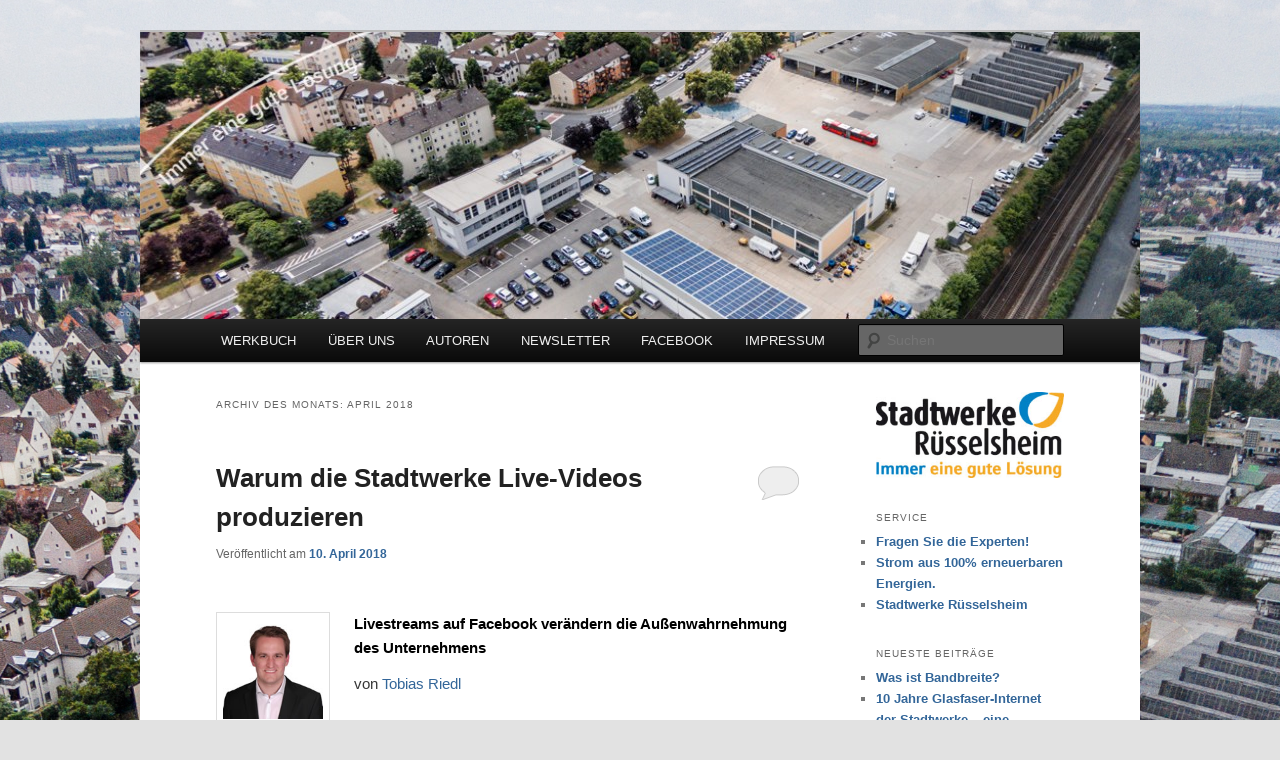

--- FILE ---
content_type: text/html; charset=UTF-8
request_url: https://www.werkbuch-online.de/2018/04
body_size: 8389
content:
<!DOCTYPE html>
<html lang="de">
<head>
<meta charset="UTF-8" />
<meta name="viewport" content="width=device-width, initial-scale=1.0" />
<title>
April | 2018 | Werkbuch Online	</title>
<link rel="profile" href="https://gmpg.org/xfn/11" />
<link rel="stylesheet" type="text/css" media="all" href="https://www.werkbuch-online.de/wp-content/themes/twentyeleven/style.css?ver=20251202" />
<link rel="pingback" href="https://www.werkbuch-online.de/xmlrpc.php">
<meta name='robots' content='max-image-preview:large' />
<link rel='dns-prefetch' href='//www.werkbuch-online.de' />
<link rel="alternate" type="application/rss+xml" title="Werkbuch Online &raquo; Feed" href="https://www.werkbuch-online.de/feed" />
<link rel="alternate" type="application/rss+xml" title="Werkbuch Online &raquo; Kommentar-Feed" href="https://www.werkbuch-online.de/comments/feed" />
<style id='wp-img-auto-sizes-contain-inline-css' type='text/css'>
img:is([sizes=auto i],[sizes^="auto," i]){contain-intrinsic-size:3000px 1500px}
/*# sourceURL=wp-img-auto-sizes-contain-inline-css */
</style>
<style id='wp-block-library-inline-css' type='text/css'>
:root{--wp-block-synced-color:#7a00df;--wp-block-synced-color--rgb:122,0,223;--wp-bound-block-color:var(--wp-block-synced-color);--wp-editor-canvas-background:#ddd;--wp-admin-theme-color:#007cba;--wp-admin-theme-color--rgb:0,124,186;--wp-admin-theme-color-darker-10:#006ba1;--wp-admin-theme-color-darker-10--rgb:0,107,160.5;--wp-admin-theme-color-darker-20:#005a87;--wp-admin-theme-color-darker-20--rgb:0,90,135;--wp-admin-border-width-focus:2px}@media (min-resolution:192dpi){:root{--wp-admin-border-width-focus:1.5px}}.wp-element-button{cursor:pointer}:root .has-very-light-gray-background-color{background-color:#eee}:root .has-very-dark-gray-background-color{background-color:#313131}:root .has-very-light-gray-color{color:#eee}:root .has-very-dark-gray-color{color:#313131}:root .has-vivid-green-cyan-to-vivid-cyan-blue-gradient-background{background:linear-gradient(135deg,#00d084,#0693e3)}:root .has-purple-crush-gradient-background{background:linear-gradient(135deg,#34e2e4,#4721fb 50%,#ab1dfe)}:root .has-hazy-dawn-gradient-background{background:linear-gradient(135deg,#faaca8,#dad0ec)}:root .has-subdued-olive-gradient-background{background:linear-gradient(135deg,#fafae1,#67a671)}:root .has-atomic-cream-gradient-background{background:linear-gradient(135deg,#fdd79a,#004a59)}:root .has-nightshade-gradient-background{background:linear-gradient(135deg,#330968,#31cdcf)}:root .has-midnight-gradient-background{background:linear-gradient(135deg,#020381,#2874fc)}:root{--wp--preset--font-size--normal:16px;--wp--preset--font-size--huge:42px}.has-regular-font-size{font-size:1em}.has-larger-font-size{font-size:2.625em}.has-normal-font-size{font-size:var(--wp--preset--font-size--normal)}.has-huge-font-size{font-size:var(--wp--preset--font-size--huge)}:root .has-text-align-center{text-align:center}:root .has-text-align-left{text-align:left}:root .has-text-align-right{text-align:right}.has-fit-text{white-space:nowrap!important}#end-resizable-editor-section{display:none}.aligncenter{clear:both}.items-justified-left{justify-content:flex-start}.items-justified-center{justify-content:center}.items-justified-right{justify-content:flex-end}.items-justified-space-between{justify-content:space-between}.screen-reader-text{word-wrap:normal!important;border:0;clip-path:inset(50%);height:1px;margin:-1px;overflow:hidden;padding:0;position:absolute;width:1px}.screen-reader-text:focus{background-color:#ddd;clip-path:none;color:#444;display:block;font-size:1em;height:auto;left:5px;line-height:normal;padding:15px 23px 14px;text-decoration:none;top:5px;width:auto;z-index:100000}html :where(.has-border-color){border-style:solid}html :where([style*=border-top-color]){border-top-style:solid}html :where([style*=border-right-color]){border-right-style:solid}html :where([style*=border-bottom-color]){border-bottom-style:solid}html :where([style*=border-left-color]){border-left-style:solid}html :where([style*=border-width]){border-style:solid}html :where([style*=border-top-width]){border-top-style:solid}html :where([style*=border-right-width]){border-right-style:solid}html :where([style*=border-bottom-width]){border-bottom-style:solid}html :where([style*=border-left-width]){border-left-style:solid}html :where(img[class*=wp-image-]){height:auto;max-width:100%}:where(figure){margin:0 0 1em}html :where(.is-position-sticky){--wp-admin--admin-bar--position-offset:var(--wp-admin--admin-bar--height,0px)}@media screen and (max-width:600px){html :where(.is-position-sticky){--wp-admin--admin-bar--position-offset:0px}}
/*wp_block_styles_on_demand_placeholder:696ff007cf4c3*/
/*# sourceURL=wp-block-library-inline-css */
</style>
<style id='classic-theme-styles-inline-css' type='text/css'>
.wp-block-button__link{background-color:#32373c;border-radius:9999px;box-shadow:none;color:#fff;font-size:1.125em;padding:calc(.667em + 2px) calc(1.333em + 2px);text-decoration:none}.wp-block-file__button{background:#32373c;color:#fff}.wp-block-accordion-heading{margin:0}.wp-block-accordion-heading__toggle{background-color:inherit!important;color:inherit!important}.wp-block-accordion-heading__toggle:not(:focus-visible){outline:none}.wp-block-accordion-heading__toggle:focus,.wp-block-accordion-heading__toggle:hover{background-color:inherit!important;border:none;box-shadow:none;color:inherit;padding:var(--wp--preset--spacing--20,1em) 0;text-decoration:none}.wp-block-accordion-heading__toggle:focus-visible{outline:auto;outline-offset:0}
/*# sourceURL=https://www.werkbuch-online.de/wp-content/plugins/gutenberg/build/styles/block-library/classic.css */
</style>
<link rel='stylesheet' id='wpo_min-header-0-css' href='https://www.werkbuch-online.de/wp-content/cache/wpo-minify/1766153763/assets/wpo-minify-header-9c22249d.min.css' type='text/css' media='all' />
<script type="text/javascript" id="wpo_min-header-0-js-extra">
/* <![CDATA[ */
var burst = {"tracking":{"isInitialHit":true,"lastUpdateTimestamp":0,"beacon_url":"https://www.werkbuch-online.de/wp-content/plugins/burst-statistics/endpoint.php","ajaxUrl":"https://www.werkbuch-online.de/wp-admin/admin-ajax.php"},"options":{"cookieless":0,"pageUrl":"https://www.werkbuch-online.de/warum-die-stadtwerke-live-videos-produzieren","beacon_enabled":1,"do_not_track":0,"enable_turbo_mode":0,"track_url_change":0,"cookie_retention_days":30,"debug":0},"goals":{"completed":[],"scriptUrl":"https://www.werkbuch-online.de/wp-content/plugins/burst-statistics/assets/js/build/burst-goals.js?v=1766153799","active":[]},"cache":{"uid":null,"fingerprint":null,"isUserAgent":null,"isDoNotTrack":null,"useCookies":null}};
var title = {"unfolded":"Erweitern","folded":"Einklappen"};
//# sourceURL=wpo_min-header-0-js-extra
/* ]]> */
</script>
<script type="text/javascript" src="https://www.werkbuch-online.de/wp-content/cache/wpo-minify/1766153763/assets/wpo-minify-header-25b82e52.min.js" id="wpo_min-header-0-js"></script>
<link rel="https://api.w.org/" href="https://www.werkbuch-online.de/wp-json/" /><link rel="EditURI" type="application/rsd+xml" title="RSD" href="https://www.werkbuch-online.de/xmlrpc.php?rsd" />
<meta name="generator" content="WordPress 6.9" />
	<style>
		/* Link color */
		a,
		#site-title a:focus,
		#site-title a:hover,
		#site-title a:active,
		.entry-title a:hover,
		.entry-title a:focus,
		.entry-title a:active,
		.widget_twentyeleven_ephemera .comments-link a:hover,
		section.recent-posts .other-recent-posts a[rel="bookmark"]:hover,
		section.recent-posts .other-recent-posts .comments-link a:hover,
		.format-image footer.entry-meta a:hover,
		#site-generator a:hover {
			color: #336699;
		}
		section.recent-posts .other-recent-posts .comments-link a:hover {
			border-color: #336699;
		}
		article.feature-image.small .entry-summary p a:hover,
		.entry-header .comments-link a:hover,
		.entry-header .comments-link a:focus,
		.entry-header .comments-link a:active,
		.feature-slider a.active {
			background-color: #336699;
		}
	</style>
			<style type="text/css" id="twentyeleven-header-css">
				#site-title,
		#site-description {
			position: absolute;
			clip-path: inset(50%);
		}
				</style>
		<style type="text/css" id="custom-background-css">
body.custom-background { background-image: url("https://werkbuch-online.de/wp-content/uploads/2016/05/Werkbuch_Online_Hintergrundbild3000.jpg"); background-position: center top; background-size: auto; background-repeat: no-repeat; background-attachment: fixed; }
</style>
	<link rel="icon" href="https://www.werkbuch-online.de/wp-content/uploads/2017/12/cropped-WerbuchFavicon-32x32.jpg" sizes="32x32" />
<link rel="icon" href="https://www.werkbuch-online.de/wp-content/uploads/2017/12/cropped-WerbuchFavicon-192x192.jpg" sizes="192x192" />
<link rel="apple-touch-icon" href="https://www.werkbuch-online.de/wp-content/uploads/2017/12/cropped-WerbuchFavicon-180x180.jpg" />
<meta name="msapplication-TileImage" content="https://www.werkbuch-online.de/wp-content/uploads/2017/12/cropped-WerbuchFavicon-270x270.jpg" />
</head>

<body class="archive date custom-background wp-embed-responsive wp-theme-twentyeleven single-author two-column right-sidebar" data-burst_id="0" data-burst_type="date-archive">
<div class="skip-link"><a class="assistive-text" href="#content">Zum primären Inhalt springen</a></div><div class="skip-link"><a class="assistive-text" href="#secondary">Zum sekundären Inhalt springen</a></div><div id="page" class="hfeed">
	<header id="branding">
			<hgroup>
									<h1 id="site-title"><span><a href="https://www.werkbuch-online.de/" rel="home" >Werkbuch Online</a></span></h1>
										<h2 id="site-description">Blog zu den Themen Energieeffizienz und Digitalisierung</h2>
							</hgroup>

						<a href="https://www.werkbuch-online.de/" rel="home" >
				<img src="https://www.werkbuch-online.de/wp-content/uploads/2016/03/cropped-Banner06.jpg" width="1000" height="287" alt="Werkbuch Online" srcset="https://www.werkbuch-online.de/wp-content/uploads/2016/03/cropped-Banner06.jpg 1000w, https://www.werkbuch-online.de/wp-content/uploads/2016/03/cropped-Banner06-300x86.jpg 300w, https://www.werkbuch-online.de/wp-content/uploads/2016/03/cropped-Banner06-768x220.jpg 768w, https://www.werkbuch-online.de/wp-content/uploads/2016/03/cropped-Banner06-500x144.jpg 500w" sizes="(max-width: 1000px) 100vw, 1000px" decoding="async" fetchpriority="high" />			</a>
			
						<div class="only-search with-image">
					<form method="get" id="searchform" action="https://www.werkbuch-online.de/">
		<label for="s" class="assistive-text">Suchen</label>
		<input type="text" class="field" name="s" id="s" placeholder="Suchen" />
		<input type="submit" class="submit" name="submit" id="searchsubmit" value="Suchen" />
	</form>
			</div>
				
			<nav id="access">
				<h3 class="assistive-text">Hauptmenü</h3>
				<div class="menu-menu-1-container"><ul id="menu-menu-1" class="menu"><li id="menu-item-387" class="menu-item menu-item-type-post_type menu-item-object-page current_page_parent menu-item-387"><a href="https://www.werkbuch-online.de/blog">WERKBUCH</a></li>
<li id="menu-item-59" class="menu-item menu-item-type-post_type menu-item-object-page menu-item-has-children menu-item-59"><a href="https://www.werkbuch-online.de/home">ÜBER UNS</a>
<ul class="sub-menu">
	<li id="menu-item-64" class="menu-item menu-item-type-post_type menu-item-object-page menu-item-64"><a href="https://www.werkbuch-online.de/blog-richtlinien">RICHTLINIEN</a></li>
</ul>
</li>
<li id="menu-item-40" class="menu-item menu-item-type-post_type menu-item-object-page menu-item-40"><a href="https://www.werkbuch-online.de/autoren">AUTOREN</a></li>
<li id="menu-item-182" class="menu-item menu-item-type-post_type menu-item-object-page menu-item-has-children menu-item-182"><a href="https://www.werkbuch-online.de/newsletter-anmelden">NEWSLETTER</a>
<ul class="sub-menu">
	<li id="menu-item-1275" class="menu-item menu-item-type-post_type menu-item-object-page menu-item-1275"><a href="https://www.werkbuch-online.de/newsletter-anmelden/newsletter-abmeldung">Newsletter – Abmeldung</a></li>
</ul>
</li>
<li id="menu-item-1973" class="menu-item menu-item-type-custom menu-item-object-custom menu-item-1973"><a target="_blank" href="https://www.facebook.com/StadtwerkeRuesselsheim">FACEBOOK</a></li>
<li id="menu-item-2095" class="menu-item menu-item-type-post_type menu-item-object-page menu-item-has-children menu-item-2095"><a href="https://www.werkbuch-online.de/impressum">IMPRESSUM</a>
<ul class="sub-menu">
	<li id="menu-item-1217" class="menu-item menu-item-type-post_type menu-item-object-page menu-item-privacy-policy menu-item-1217"><a rel="privacy-policy" href="https://www.werkbuch-online.de/datenschutzerklaerung">DATENSCHUTZ</a></li>
</ul>
</li>
</ul></div>			</nav><!-- #access -->
	</header><!-- #branding -->


	<div id="main">

		<section id="primary">
			<div id="content" role="main">

			
				<header class="page-header">
					<h1 class="page-title">
						Archiv des Monats: <span>April 2018</span>					</h1>
				</header>

				
				
					
	<article id="post-1141" class="post-1141 post type-post status-publish format-standard has-post-thumbnail hentry category-allgemein tag-facebook tag-hessentag tag-livestreams tag-online-marketing tag-smart-phone tag-soziale-medien">
		<header class="entry-header">
						<h1 class="entry-title"><a href="https://www.werkbuch-online.de/warum-die-stadtwerke-live-videos-produzieren" rel="bookmark">Warum die Stadtwerke Live-Videos produzieren</a></h1>
			
						<div class="entry-meta">
				<span class="sep">Veröffentlicht am </span><a href="https://www.werkbuch-online.de/warum-die-stadtwerke-live-videos-produzieren" title="7:00" rel="bookmark"><time class="entry-date" datetime="2018-04-10T07:00:02+02:00">10. April 2018</time></a><span class="by-author"> <span class="sep"> von </span> <span class="author vcard"><a class="url fn n" href="https://www.werkbuch-online.de/author/a2016_stw_acw" title="Alle Beiträge von Admin anzeigen" rel="author">Admin</a></span></span>			</div><!-- .entry-meta -->
			
						<div class="comments-link">
				<a href="https://www.werkbuch-online.de/warum-die-stadtwerke-live-videos-produzieren#respond"><span class="leave-reply">Antworten</span></a>			</div>
					</header><!-- .entry-header -->

				<div class="entry-content">
			<h2><strong><br />
<img decoding="async" class="alignleft wp-image-897" src="http://werkbuch-online.de/wp-content/uploads/2017/02/TobisRiedel.jpg" alt="" width="100" height="100" />Livestreams auf Facebook verändern die Außenwahrnehmung des Unternehmens </strong></h2>
<p>von <a href="http://werkbuch-online.de/autoren#autor12">Tobias Riedl</a></p>
<h2>Seit knapp einem Jahr veröffentlichen die Stadtwerke Rüsselsheim regelmäßig Livestreams in <a href="https://www.facebook.com/StadtwerkeRuesselsheim/" target="_blank" rel="noopener">Facebook</a>. Warum eigentlich? Was sind die Erfahrungen mit dieser noch recht neuen Form der Kommunikation? Dieser Beitrag nimmt Sie mit auf die Reise durch knapp ein Jahr Facebook-Livevideos und zeigt, wie sich die Außenwahrnehmung der Stadtwerke Rüsselsheim dadurch verändert hat. <a href="https://www.werkbuch-online.de/warum-die-stadtwerke-live-videos-produzieren#more-1141" class="more-link">Weiterlesen <span class="meta-nav">&rarr;</span></a></h2>
					</div><!-- .entry-content -->
		
		<footer class="entry-meta">
			
										<span class="cat-links">
					<span class="entry-utility-prep entry-utility-prep-cat-links">Veröffentlicht unter</span> <a href="https://www.werkbuch-online.de/category/allgemein" rel="category tag">Allgemein</a>			</span>
							
										<span class="sep"> | </span>
								<span class="tag-links">
					<span class="entry-utility-prep entry-utility-prep-tag-links">Verschlagwortet mit</span> <a href="https://www.werkbuch-online.de/tag/facebook" rel="tag">Facebook</a>, <a href="https://www.werkbuch-online.de/tag/hessentag" rel="tag">Hessentag</a>, <a href="https://www.werkbuch-online.de/tag/livestreams" rel="tag">Livestreams</a>, <a href="https://www.werkbuch-online.de/tag/online-marketing" rel="tag">Online-Marketing</a>, <a href="https://www.werkbuch-online.de/tag/smart-phone" rel="tag">Smart Phone</a>, <a href="https://www.werkbuch-online.de/tag/soziale-medien" rel="tag">soziale Medien</a>			</span>
							
										<span class="sep"> | </span>
						<span class="comments-link"><a href="https://www.werkbuch-online.de/warum-die-stadtwerke-live-videos-produzieren#respond"><span class="leave-reply">Schreibe einen Kommentar</span></a></span>
			
					</footer><!-- .entry-meta -->
	</article><!-- #post-1141 -->

				
				
			
			</div><!-- #content -->
		</section><!-- #primary -->

		<div id="secondary" class="widget-area" role="complementary">
			<aside id="media_image-9" class="widget widget_media_image"><a href="http://www.stadtwerke-ruesselsheim.de" target="_blank"><img width="300" height="137" src="https://www.werkbuch-online.de/wp-content/uploads/2016/05/logo300x137.jpg" class="image wp-image-381 aligncenter attachment-full size-full" alt="Stadtwerke Rüsselsheim - Immer eine gute Lösung" style="max-width: 100%; height: auto;" title="Stadtwerke Rüsselsheim - Immer eine gute Lösung" decoding="async" loading="lazy" /></a></aside><aside id="nav_menu-2" class="widget widget_nav_menu"><h3 class="widget-title">Service</h3><div class="menu-service-container"><ul id="menu-service" class="menu"><li id="menu-item-830" class="menu-item menu-item-type-post_type menu-item-object-page menu-item-830"><a href="https://www.werkbuch-online.de/fragen-sie-die-experten">Fragen Sie die Experten!</a></li>
<li id="menu-item-831" class="menu-item menu-item-type-custom menu-item-object-custom menu-item-831"><a href="http://www.stadtwerke-ruesselsheim.de/strom">Strom aus 100% erneuerbaren Energien.</a></li>
<li id="menu-item-832" class="menu-item menu-item-type-custom menu-item-object-custom menu-item-832"><a href="https://www.stadtwerke-ruesselsheim.de/">Stadtwerke Rüsselsheim</a></li>
</ul></div></aside>
		<aside id="recent-posts-2" class="widget widget_recent_entries">
		<h3 class="widget-title">Neueste Beiträge</h3>
		<ul>
											<li>
					<a href="https://www.werkbuch-online.de/was-ist-bandbreite">Was ist Bandbreite?</a>
									</li>
											<li>
					<a href="https://www.werkbuch-online.de/10-jahre-glasfaser-internet-der-stadtwerke-eine-geschichte-mit-hoehen-und-tiefen">10 Jahre Glasfaser-Internet der Stadtwerke – eine Geschichte mit Höhen und Tiefen</a>
									</li>
											<li>
					<a href="https://www.werkbuch-online.de/elektromobilitaet-leicht-gemacht">Elektromobilität leicht gemacht</a>
									</li>
											<li>
					<a href="https://www.werkbuch-online.de/keine-bewegung-ohne-energie">Keine Bewegung ohne Energie</a>
									</li>
											<li>
					<a href="https://www.werkbuch-online.de/ganz-einfach-die-sonne-nutzen">Ganz einfach die Sonne nutzen</a>
									</li>
					</ul>

		</aside><aside id="media_image-10" class="widget widget_media_image"><a href="https://www.werkbuch-online.de/cookies"><img width="176" height="39" src="https://www.werkbuch-online.de/wp-content/uploads/2020/06/Cookie-Einstellungen-Werkbuch-Online.jpg" class="image wp-image-1574  attachment-full size-full" alt="" style="max-width: 100%; height: auto;" decoding="async" loading="lazy" /></a></aside><aside id="text-2" class="widget widget_text">			<div class="textwidget"></div>
		</aside><aside id="tag_cloud-2" class="widget widget_tag_cloud"><h3 class="widget-title">Schlagwörter</h3><div class="tagcloud"><ul class='wp-tag-cloud' role='list'>
	<li><a href="https://www.werkbuch-online.de/tag/app" class="tag-cloud-link tag-link-18 tag-link-position-1" style="font-size: 16.076923076923pt;" aria-label="App (5 Einträge)">App</a></li>
	<li><a href="https://www.werkbuch-online.de/tag/datenschutz" class="tag-cloud-link tag-link-72 tag-link-position-2" style="font-size: 17.961538461538pt;" aria-label="Datenschutz (6 Einträge)">Datenschutz</a></li>
	<li><a href="https://www.werkbuch-online.de/tag/datensicherheit" class="tag-cloud-link tag-link-66 tag-link-position-3" style="font-size: 11.230769230769pt;" aria-label="Datensicherheit (3 Einträge)">Datensicherheit</a></li>
	<li><a href="https://www.werkbuch-online.de/tag/digital" class="tag-cloud-link tag-link-50 tag-link-position-4" style="font-size: 16.076923076923pt;" aria-label="Digital (5 Einträge)">Digital</a></li>
	<li><a href="https://www.werkbuch-online.de/tag/digitalisierung" class="tag-cloud-link tag-link-130 tag-link-position-5" style="font-size: 19.307692307692pt;" aria-label="Digitalisierung (7 Einträge)">Digitalisierung</a></li>
	<li><a href="https://www.werkbuch-online.de/tag/daemmung" class="tag-cloud-link tag-link-53 tag-link-position-6" style="font-size: 11.230769230769pt;" aria-label="Dämmung (3 Einträge)">Dämmung</a></li>
	<li><a href="https://www.werkbuch-online.de/tag/e-auto" class="tag-cloud-link tag-link-107 tag-link-position-7" style="font-size: 11.230769230769pt;" aria-label="E-Auto (3 Einträge)">E-Auto</a></li>
	<li><a href="https://www.werkbuch-online.de/tag/eeg" class="tag-cloud-link tag-link-267 tag-link-position-8" style="font-size: 11.230769230769pt;" aria-label="EEG (3 Einträge)">EEG</a></li>
	<li><a href="https://www.werkbuch-online.de/tag/einsparpotential" class="tag-cloud-link tag-link-90 tag-link-position-9" style="font-size: 11.230769230769pt;" aria-label="Einsparpotential (3 Einträge)">Einsparpotential</a></li>
	<li><a href="https://www.werkbuch-online.de/tag/einsparung" class="tag-cloud-link tag-link-85 tag-link-position-10" style="font-size: 16.076923076923pt;" aria-label="Einsparung (5 Einträge)">Einsparung</a></li>
	<li><a href="https://www.werkbuch-online.de/tag/elektromobilitaet" class="tag-cloud-link tag-link-217 tag-link-position-11" style="font-size: 17.961538461538pt;" aria-label="Elektromobilität (6 Einträge)">Elektromobilität</a></li>
	<li><a href="https://www.werkbuch-online.de/tag/energie" class="tag-cloud-link tag-link-94 tag-link-position-12" style="font-size: 13.923076923077pt;" aria-label="Energie (4 Einträge)">Energie</a></li>
	<li><a href="https://www.werkbuch-online.de/tag/energiebedarf" class="tag-cloud-link tag-link-159 tag-link-position-13" style="font-size: 11.230769230769pt;" aria-label="Energiebedarf (3 Einträge)">Energiebedarf</a></li>
	<li><a href="https://www.werkbuch-online.de/tag/energiesparen" class="tag-cloud-link tag-link-89 tag-link-position-14" style="font-size: 16.076923076923pt;" aria-label="Energiesparen (5 Einträge)">Energiesparen</a></li>
	<li><a href="https://www.werkbuch-online.de/tag/energieverbrauch" class="tag-cloud-link tag-link-160 tag-link-position-15" style="font-size: 11.230769230769pt;" aria-label="Energieverbrauch (3 Einträge)">Energieverbrauch</a></li>
	<li><a href="https://www.werkbuch-online.de/tag/energiewende" class="tag-cloud-link tag-link-5 tag-link-position-16" style="font-size: 11.230769230769pt;" aria-label="Energiewende (3 Einträge)">Energiewende</a></li>
	<li><a href="https://www.werkbuch-online.de/tag/energiezaehler" class="tag-cloud-link tag-link-84 tag-link-position-17" style="font-size: 11.230769230769pt;" aria-label="Energiezähler (3 Einträge)">Energiezähler</a></li>
	<li><a href="https://www.werkbuch-online.de/tag/erdwaerme" class="tag-cloud-link tag-link-7 tag-link-position-18" style="font-size: 8pt;" aria-label="Erdwärme (2 Einträge)">Erdwärme</a></li>
	<li><a href="https://www.werkbuch-online.de/tag/facebook" class="tag-cloud-link tag-link-124 tag-link-position-19" style="font-size: 13.923076923077pt;" aria-label="Facebook (4 Einträge)">Facebook</a></li>
	<li><a href="https://www.werkbuch-online.de/tag/gewobau" class="tag-cloud-link tag-link-145 tag-link-position-20" style="font-size: 11.230769230769pt;" aria-label="gewobau (3 Einträge)">gewobau</a></li>
	<li><a href="https://www.werkbuch-online.de/tag/hassloch-nord" class="tag-cloud-link tag-link-243 tag-link-position-21" style="font-size: 11.230769230769pt;" aria-label="Haßloch-Nord (3 Einträge)">Haßloch-Nord</a></li>
	<li><a href="https://www.werkbuch-online.de/tag/hessisch" class="tag-cloud-link tag-link-103 tag-link-position-22" style="font-size: 11.230769230769pt;" aria-label="hessisch (3 Einträge)">hessisch</a></li>
	<li><a href="https://www.werkbuch-online.de/tag/horlache-park" class="tag-cloud-link tag-link-224 tag-link-position-23" style="font-size: 11.230769230769pt;" aria-label="Horlache Park (3 Einträge)">Horlache Park</a></li>
	<li><a href="https://www.werkbuch-online.de/tag/intelligenter-zaehler" class="tag-cloud-link tag-link-99 tag-link-position-24" style="font-size: 11.230769230769pt;" aria-label="Intelligenter Zähler (3 Einträge)">Intelligenter Zähler</a></li>
	<li><a href="https://www.werkbuch-online.de/tag/internet" class="tag-cloud-link tag-link-67 tag-link-position-25" style="font-size: 17.961538461538pt;" aria-label="Internet (6 Einträge)">Internet</a></li>
	<li><a href="https://www.werkbuch-online.de/tag/iot" class="tag-cloud-link tag-link-82 tag-link-position-26" style="font-size: 11.230769230769pt;" aria-label="IoT (3 Einträge)">IoT</a></li>
	<li><a href="https://www.werkbuch-online.de/tag/mobilitaet" class="tag-cloud-link tag-link-13 tag-link-position-27" style="font-size: 16.076923076923pt;" aria-label="Mobilität (5 Einträge)">Mobilität</a></li>
	<li><a href="https://www.werkbuch-online.de/tag/mundart" class="tag-cloud-link tag-link-104 tag-link-position-28" style="font-size: 11.230769230769pt;" aria-label="Mundart (3 Einträge)">Mundart</a></li>
	<li><a href="https://www.werkbuch-online.de/tag/nahverkehr" class="tag-cloud-link tag-link-48 tag-link-position-29" style="font-size: 13.923076923077pt;" aria-label="Nahverkehr (4 Einträge)">Nahverkehr</a></li>
	<li><a href="https://www.werkbuch-online.de/tag/photovoltaikanlage" class="tag-cloud-link tag-link-194 tag-link-position-30" style="font-size: 11.230769230769pt;" aria-label="Photovoltaikanlage (3 Einträge)">Photovoltaikanlage</a></li>
	<li><a href="https://www.werkbuch-online.de/tag/quartier-der-zukunft" class="tag-cloud-link tag-link-199 tag-link-position-31" style="font-size: 16.076923076923pt;" aria-label="Quartier der Zukunft (5 Einträge)">Quartier der Zukunft</a></li>
	<li><a href="https://www.werkbuch-online.de/tag/quartier-zukunft" class="tag-cloud-link tag-link-178 tag-link-position-32" style="font-size: 13.923076923077pt;" aria-label="Quartier Zukunft (4 Einträge)">Quartier Zukunft</a></li>
	<li><a href="https://www.werkbuch-online.de/tag/sensoren" class="tag-cloud-link tag-link-132 tag-link-position-33" style="font-size: 11.230769230769pt;" aria-label="Sensoren (3 Einträge)">Sensoren</a></li>
	<li><a href="https://www.werkbuch-online.de/tag/smart-city" class="tag-cloud-link tag-link-163 tag-link-position-34" style="font-size: 13.923076923077pt;" aria-label="Smart City (4 Einträge)">Smart City</a></li>
	<li><a href="https://www.werkbuch-online.de/tag/smart-home" class="tag-cloud-link tag-link-179 tag-link-position-35" style="font-size: 16.076923076923pt;" aria-label="Smart Home (5 Einträge)">Smart Home</a></li>
	<li><a href="https://www.werkbuch-online.de/tag/smart-meter" class="tag-cloud-link tag-link-63 tag-link-position-36" style="font-size: 20.653846153846pt;" aria-label="Smart Meter (8 Einträge)">Smart Meter</a></li>
	<li><a href="https://www.werkbuch-online.de/tag/smartphone" class="tag-cloud-link tag-link-23 tag-link-position-37" style="font-size: 11.230769230769pt;" aria-label="Smartphone (3 Einträge)">Smartphone</a></li>
	<li><a href="https://www.werkbuch-online.de/tag/software" class="tag-cloud-link tag-link-269 tag-link-position-38" style="font-size: 11.230769230769pt;" aria-label="Software (3 Einträge)">Software</a></li>
	<li><a href="https://www.werkbuch-online.de/tag/strom" class="tag-cloud-link tag-link-167 tag-link-position-39" style="font-size: 17.961538461538pt;" aria-label="Strom (6 Einträge)">Strom</a></li>
	<li><a href="https://www.werkbuch-online.de/tag/stromnetz" class="tag-cloud-link tag-link-216 tag-link-position-40" style="font-size: 11.230769230769pt;" aria-label="Stromnetz (3 Einträge)">Stromnetz</a></li>
	<li><a href="https://www.werkbuch-online.de/tag/stromverbrauch" class="tag-cloud-link tag-link-91 tag-link-position-41" style="font-size: 13.923076923077pt;" aria-label="Stromverbrauch (4 Einträge)">Stromverbrauch</a></li>
	<li><a href="https://www.werkbuch-online.de/tag/stromzaehler" class="tag-cloud-link tag-link-58 tag-link-position-42" style="font-size: 17.961538461538pt;" aria-label="Stromzähler (6 Einträge)">Stromzähler</a></li>
	<li><a href="https://www.werkbuch-online.de/tag/waermedaemmung" class="tag-cloud-link tag-link-52 tag-link-position-43" style="font-size: 22pt;" aria-label="Wärmedämmung (9 Einträge)">Wärmedämmung</a></li>
	<li><a href="https://www.werkbuch-online.de/tag/zaehler" class="tag-cloud-link tag-link-88 tag-link-position-44" style="font-size: 17.961538461538pt;" aria-label="Zähler (6 Einträge)">Zähler</a></li>
	<li><a href="https://www.werkbuch-online.de/tag/oepnv" class="tag-cloud-link tag-link-44 tag-link-position-45" style="font-size: 13.923076923077pt;" aria-label="ÖPNV (4 Einträge)">ÖPNV</a></li>
</ul>
</div>
</aside><aside id="custom_html-3" class="widget_text widget widget_custom_html"><h3 class="widget-title">Auf der sicheren Seite</h3><div class="textwidget custom-html-widget"><a href="https://siwecos.de/scanned-by-siwecos?data-siwecos=www.werkbuch-online.de"><img width="150" src="https://siwecos.de/wp-content/plugins/seal-of-trust/seal.php/www.werkbuch-online.de/d.m.y"></a></div></aside><aside id="archives-2" class="widget widget_archive"><h3 class="widget-title">Archiv</h3>
			<ul>
					<li><a href='https://www.werkbuch-online.de/2024/11'>November 2024</a></li>
	<li><a href='https://www.werkbuch-online.de/2024/04'>April 2024</a></li>
	<li><a href='https://www.werkbuch-online.de/2024/03'>März 2024</a></li>
	<li><a href='https://www.werkbuch-online.de/2024/01'>Januar 2024</a></li>
	<li><a href='https://www.werkbuch-online.de/2023/08'>August 2023</a></li>
	<li><a href='https://www.werkbuch-online.de/2023/02'>Februar 2023</a></li>
	<li><a href='https://www.werkbuch-online.de/2023/01'>Januar 2023</a></li>
	<li><a href='https://www.werkbuch-online.de/2022/08'>August 2022</a></li>
	<li><a href='https://www.werkbuch-online.de/2022/07'>Juli 2022</a></li>
	<li><a href='https://www.werkbuch-online.de/2022/04'>April 2022</a></li>
	<li><a href='https://www.werkbuch-online.de/2021/11'>November 2021</a></li>
	<li><a href='https://www.werkbuch-online.de/2021/10'>Oktober 2021</a></li>
	<li><a href='https://www.werkbuch-online.de/2021/08'>August 2021</a></li>
	<li><a href='https://www.werkbuch-online.de/2021/03'>März 2021</a></li>
	<li><a href='https://www.werkbuch-online.de/2020/10'>Oktober 2020</a></li>
	<li><a href='https://www.werkbuch-online.de/2020/09'>September 2020</a></li>
	<li><a href='https://www.werkbuch-online.de/2020/04'>April 2020</a></li>
	<li><a href='https://www.werkbuch-online.de/2020/01'>Januar 2020</a></li>
	<li><a href='https://www.werkbuch-online.de/2019/12'>Dezember 2019</a></li>
	<li><a href='https://www.werkbuch-online.de/2019/11'>November 2019</a></li>
	<li><a href='https://www.werkbuch-online.de/2019/07'>Juli 2019</a></li>
	<li><a href='https://www.werkbuch-online.de/2018/12'>Dezember 2018</a></li>
	<li><a href='https://www.werkbuch-online.de/2018/11'>November 2018</a></li>
	<li><a href='https://www.werkbuch-online.de/2018/10'>Oktober 2018</a></li>
	<li><a href='https://www.werkbuch-online.de/2018/08'>August 2018</a></li>
	<li><a href='https://www.werkbuch-online.de/2018/07'>Juli 2018</a></li>
	<li><a href='https://www.werkbuch-online.de/2018/04' aria-current="page">April 2018</a></li>
	<li><a href='https://www.werkbuch-online.de/2018/03'>März 2018</a></li>
	<li><a href='https://www.werkbuch-online.de/2018/02'>Februar 2018</a></li>
	<li><a href='https://www.werkbuch-online.de/2017/12'>Dezember 2017</a></li>
	<li><a href='https://www.werkbuch-online.de/2017/11'>November 2017</a></li>
	<li><a href='https://www.werkbuch-online.de/2017/10'>Oktober 2017</a></li>
	<li><a href='https://www.werkbuch-online.de/2017/07'>Juli 2017</a></li>
	<li><a href='https://www.werkbuch-online.de/2017/06'>Juni 2017</a></li>
	<li><a href='https://www.werkbuch-online.de/2017/05'>Mai 2017</a></li>
	<li><a href='https://www.werkbuch-online.de/2017/04'>April 2017</a></li>
	<li><a href='https://www.werkbuch-online.de/2017/03'>März 2017</a></li>
	<li><a href='https://www.werkbuch-online.de/2017/02'>Februar 2017</a></li>
	<li><a href='https://www.werkbuch-online.de/2017/01'>Januar 2017</a></li>
	<li><a href='https://www.werkbuch-online.de/2016/12'>Dezember 2016</a></li>
	<li><a href='https://www.werkbuch-online.de/2016/11'>November 2016</a></li>
	<li><a href='https://www.werkbuch-online.de/2016/10'>Oktober 2016</a></li>
	<li><a href='https://www.werkbuch-online.de/2016/09'>September 2016</a></li>
	<li><a href='https://www.werkbuch-online.de/2016/08'>August 2016</a></li>
	<li><a href='https://www.werkbuch-online.de/2016/07'>Juli 2016</a></li>
	<li><a href='https://www.werkbuch-online.de/2016/06'>Juni 2016</a></li>
	<li><a href='https://www.werkbuch-online.de/2016/05'>Mai 2016</a></li>
			</ul>

			</aside>		</div><!-- #secondary .widget-area -->

	</div><!-- #main -->

	<footer id="colophon">

			
<div id="supplementary" class="three">
		<div id="first" class="widget-area" role="complementary">
		<aside id="media_image-7" class="widget widget_media_image"><div style="width: 310px" class="wp-caption alignnone"><a href="http://www.stadtwerke-ruesselsheim.de/" target="_blank"><img width="300" height="200" src="https://www.werkbuch-online.de/wp-content/uploads/2016/01/300x200_Kundencenter.jpg" class="image wp-image-67 aligncenter attachment-full size-full" alt="" style="max-width: 100%; height: auto;" decoding="async" loading="lazy" /></a><p class="wp-caption-text">Stadtwerke Rüsselsheim</p></div></aside>	</div><!-- #first .widget-area -->
	
		<div id="second" class="widget-area" role="complementary">
		<aside id="media_image-6" class="widget widget_media_image"><div style="width: 310px" class="wp-caption alignnone"><a href="http://www.stadtwerke-ruesselsheim.de/strom" target="_blank"><img width="300" height="200" src="https://www.werkbuch-online.de/wp-content/uploads/2016/01/300x200_Engel.jpg" class="image wp-image-66 aligncenter attachment-full size-full" alt="" style="max-width: 100%; height: auto;" decoding="async" loading="lazy" /></a><p class="wp-caption-text">Strom aus 100%  erneuerbaren Energien.</p></div></aside>	</div><!-- #second .widget-area -->
	
		<div id="third" class="widget-area" role="complementary">
		<aside id="media_image-8" class="widget widget_media_image"><div style="width: 310px" class="wp-caption alignnone"><a href="http://werkbuch-online.de/fragen-sie-die-experten"><img width="300" height="200" src="https://www.werkbuch-online.de/wp-content/uploads/2016/03/Fragen_Sie_den_Experten-300x200.jpg" class="image wp-image-113 aligncenter attachment-medium size-medium" alt="" style="max-width: 100%; height: auto;" decoding="async" loading="lazy" /></a><p class="wp-caption-text">Fragen Sie die Experten!</p></div></aside>	</div><!-- #third .widget-area -->
	</div><!-- #supplementary -->

			<div id="site-generator">
								<a class="privacy-policy-link" href="https://www.werkbuch-online.de/datenschutzerklaerung" rel="privacy-policy">Datenschutzerklärung</a><span role="separator" aria-hidden="true"></span>				<a href="https://de.wordpress.org/" class="imprint" title="Eine semantische, persönliche Publikationsplattform">
					Mit Stolz präsentiert von WordPress				</a>
			</div>
	</footer><!-- #colophon -->
</div><!-- #page -->

<script type="speculationrules">
{"prefetch":[{"source":"document","where":{"and":[{"href_matches":"/*"},{"not":{"href_matches":["/wp-*.php","/wp-admin/*","/wp-content/uploads/*","/wp-content/*","/wp-content/plugins/*","/wp-content/themes/twentyeleven/*","/*\\?(.+)"]}},{"not":{"selector_matches":"a[rel~=\"nofollow\"]"}},{"not":{"selector_matches":".no-prefetch, .no-prefetch a"}}]},"eagerness":"conservative"}]}
</script>
<!--googleoff: all--><div data-nosnippet data-borlabs-cookie-consent-required='true' id='BorlabsCookieBox'></div><div id='BorlabsCookieWidget' class='brlbs-cmpnt-container'></div><!--googleon: all-->
</body>
</html>

<!-- Cached by WP-Optimize (gzip) - https://teamupdraft.com/wp-optimize/ - Last modified: 20. January 2026 23:13 (UTC:2) -->
